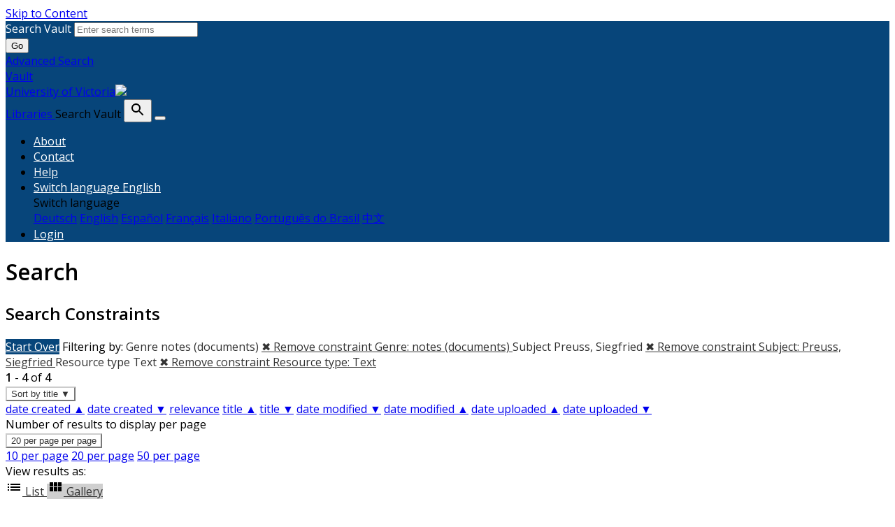

--- FILE ---
content_type: text/html; charset=utf-8
request_url: https://vault.library.uvic.ca/catalog?f%5Bgenre_label_sim%5D%5B%5D=notes+%28documents%29&f%5Bresource_type_sim%5D%5B%5D=http%3A%2F%2Fpurl.org%2Fdc%2Fdcmitype%2FText&f%5Bsubject_label_sim%5D%5B%5D=Preuss%2C+Siegfried&f%5Byear_range_isim%5D%5B%5D=1921&locale=en&per_page=20&sort=title_sort_ssi+desc&view=gallery
body_size: 10477
content:


<!DOCTYPE html>
<html lang="en" prefix="og:http://ogp.me/ns#">
<head>
  <meta name="csrf-param" content="authenticity_token" />
<meta name="csrf-token" content="x0IUOfchWC2wTPtgMLiK0Ko3wuVkXMdrOJJ2dsRkDixOACy4RxOi1npdN7Tu8yg5Q7st1LyF5WIcKf5RCrw5zg==" />
<meta charset="utf-8" />
<!-- added for use on small devices like phones -->
<meta name="viewport" content="width=device-width, initial-scale=1.0" />
<link rel="resourcesync" href="https://vault.library.uvic.ca/capabilitylist?locale=en" />

<!-- Twitter card metadata -->

<!-- Google Scholar metadata -->


<title>Index Catalog // Vault</title>

<!-- application css -->
<link rel="stylesheet" media="screen" href="/assets/application-b89a4f10c55ede8bf0fa983d7f39d8743676369183c81a6d1bb3a477980aca01.css" />

<!-- application js -->
<script src="/assets/application-8982ba613c6b10ce5f0d2a564835718a095f153aeb594ef5579fa467706035dc.js"></script>


<style>
  @import url(//fonts.googleapis.com/css?family=Open+Sans);
  @import url(//fonts.googleapis.com/css?family=Open+Sans:600);

  body.public-facing, body.dashboard  { font-family: Open Sans !important; }
  body.public-facing h1,
  body.public-facing h2,
  body.public-facing h3,
  body.public-facing h4,
  body.public-facing h5,
  body.public-facing h6 { font-family: Open Sans !important; }

  /* LINK COLORS */
  body.vault-dashboard div:not(.sidebar) a:not(.btn, #vault_logo, .adv-search, .page-link),
  body.public-facing  a:not(.btn, #vault_logo, .adv-search, .plain-link),
  body.public-facing .dropdown-menu a {
      color: #337ab7;
  }
  body.public-facing a:not(.btn, #vault_logo, .adv-search, .plain-link):hover,
  body.public-facing a:not(.btn, #vault_logo, .adv-search, .plain-link):focus { color: #215480; }

  /* MAIN NAV */
  body.public-facing .navbar.navbar-expand-lg,
  body.public-facing footer.navbar {
      background-color: #07457a !important;
  }
  body.public-facing footer.navbar .navbar-link { color: #fdcc82; }
  body.public-facing footer.navbar .navbar-link:hover { color: #ffffff; }
  body.public-facing footer.navbar .navbar-text,
  body.public-facing .expanded-search-container,
  body.public-facing .navbar-dark .navbar-nav .nav-link {
      color: #ffffff !important;
  }
  body.public-facing .navbar.navbar-expand-lg { border-color: #042745 !important; }

  /* HOME PAGE SEARCH BAR NAV */
  /* background row */
  body.public-facing .image-masthead > .navbar.navbar-expand-sm {
      background-color: rgba(7, 69, 122, 0.4) !important;
  }
  /* row button text */
  body.public-facing .image-masthead .navbar.navbar-expand-sm li.nav-item a {
      color: #eeeeee !important;
  }
  /* row button color */
  body.public-facing .image-masthead .nav.navbar-nav a {
      background-color: #ffffff;
  }
  /* row active button */
  body.public-facing .image-masthead .navbar .navbar-nav li.active a {
      background-color: #6c6c6c;
  }
  /* row button hover text */
  body.public-facing .image-masthead .navbar.navbar-expand-sm li.nav-item a:hover {
      color: #eeeeee !important;
  }
  /* row button hover background color */
  body.public-facing .image-masthead .nav.navbar-nav a:hover {
      background-color: #ffffff;
  }
  /* navbar other than main page uses default button text to match search button */
  body.public-facing .nav.navbar-nav > li.nav-item > a.nav-link { color: #333333; }

  /* HOME PAGE NAV TABS */
  body.public-facing .nav-tabs > li.nav-item > a:hover,
  body.public-facing .nav-tabs > li.nav-item > a:focus {
      background-color: #f5f5f5 !important;
  }

  /* PRIMARY BUTTON STYLES */
  body.vault-dashboard .btn-primary:not(#search-submit-header),
  body.public-facing .btn-primary:not(#search-submit-header) {
      background-color: #07457a !important;
      border-color: #245682 !important;
      color: #ffffff !important;
  }
  body.vault-dashboard .btn-primary:focus:not(#search-submit-header),
  body.vault-dashboard .btn-primary.focus:not(#search-submit-header),
  body.public-facing .btn-primary:focus:not(#search-submit-header),
  body.public-facing .btn-primary.focus:not(#search-submit-header) {
      background-color: #053863 !important;
      border-color: #14314a !important;
  }
  body.vault-dashboard .btn-primary:hover:not(#search-submit-header),
  body.public-facing .btn-primary:hover:not(#search-submit-header) {
      background-color: #053863 !important;
      border-color: #1c4364 !important;
  }
  body.vault-dashboard .btn-primary:active,
  body.public-facing .btn-primary:active,
  body.public-facing .btn-primary.active {
      background-color: #286090 !important;
      border-color: #245682 !important;
  }
  body.public-facing .btn-primary:active:hover,
  body.public-facing .btn-primary:active:focus,
  body.public-facing .btn-primary:active.focus,
  body.public-facing .btn-primary.active:hover,
  body.public-facing .btn-primary.active:focus,
  body.public-facing .btn-primary.active.focus{
      background-color: #286090 !important;
      border-color: #245682 !important;
  }
  body.public-facing .btn-primary.disabled:hover,
  body.public-facing .btn-primary.disabled:focus,
  body.public-facing .btn-primary.disabled.focus,
  body.public-facing .btn-primary[disabled]:hover,
  body.public-facing .btn-primary[disabled]:focus,
  body.public-facing .btn-primary[disabled].focus {
      background-color: #286090 !important;
      border-color: #245682 !important;
  }

  /* SECONDARY BUTTON STYLES (blacklight uses btn-light and btn-outline-secondary) */
  body.public-facing .btn-secondary,
  body.public-facing .btn-outline-secondary,
  body.public-facing .btn-outline-secondary > .filter-name:after,
  body.public-facing .sort-dropdown > .btn-outline-secondary,
  body.public-facing .per_page-dropdown > .btn-outline-secondary,
  body.public-facing .btn-light {
      background-color: #ffffff !important;
      border-color: #cccccc !important;
      color: #333333 !important;
  }
  body.public-facing .btn-secondary:focus,
  body.public-facing .btn-secondary.focus,
  body.public-facing .btn-outline-secondary:focus,
  body.public-facing .btn-outline-secondary.focus,
  body.public-facing .btn-light:focus,
  body.public-facing .btn-light.focus {
      background-color: #cfcfcf !important;
      border-color: #737373 !important;
  }
  body.public-facing .btn-secondary > dd.hover,
  body.public-facing .btn-secondary > li.hover,
  body.public-facing .btn-secondary > a.hover,
  body.public-facing .btn-secondary:hover,
  body.public-facing .btn-outline-secondary:hover,
  body.public-facing .btn-light:hover {
      background-color: #cfcfcf !important;
      border-color: #9e9e9e !important;
      color: #333333 !important;
  }
  body.public-facing .btn-secondary:active,
  body.public-facing .btn-secondary.active,
  body.public-facing .btn-outline-secondary.view-type-list:active,
  body.public-facing .btn-outline-secondary.view-type-gallery:active,
  body.public-facing .btn-outline-secondary.view-type-masonry:active,
  body.public-facing .btn-outline-secondary.view-type-slideshow:active,
  body.public-facing .btn-outline-secondary.view-type-list.active,
  body.public-facing .btn-outline-secondary.view-type-gallery.active,
  body.public-facing .btn-outline-secondary.view-type-masonry.active,
  body.public-facing .btn-outline-secondary.view-type-slideshow.active,
  body.public-facing .btn-light:active,
  body.public-facing .btn-light.active,
  body.public-facing .btn-light.view-type-list:active,
  body.public-facing .btn-light.view-type-gallery:active,
  body.public-facing .btn-light.view-type-masonry:active,
  body.public-facing .btn-light.view-type-slideshow:active,
  body.public-facing .btn-light.view-type-list.active,
  body.public-facing .btn-light.view-type-gallery.active,
  body.public-facing .btn-light.view-type-masonry.active,
  body.public-facing .btn-light.view-type-slideshow.active {
      background-color: #cfcfcf !important;
      border-color: #9e9e9e !important;
  }
  body.public-facing .btn-secondary:active:hover,
  body.public-facing .btn-secondary:active:focus,
  body.public-facing .btn-secondary:active.focus,
  body.public-facing .btn-secondary.active:hover,
  body.public-facing .btn-secondary.active:focus,
  body.public-facing .btn-secondary.active.focus,
  body.public-facing .btn-light:active:hover,
  body.public-facing .btn-light:active:focus,
  body.public-facing .btn-light:active.focus,
  body.public-facing .btn-light.active:hover,
  body.public-facing .btn-light.active:focus,
  body.public-facing .btn-light.active.focus,
  body.public-facing .btn-light.view-type-list:hover,
  body.public-facing .btn-light.view-type-gallery:hover,
  body.public-facing .btn-light.view-type-masonry:hover,
  body.public-facing .btn-light.view-type-slideshow:hover {
      background-color: #cfcfcf !important;
      border-color: #737373 !important;
      color: #333333 !important;
  }
  body.public-facing .btn-secondary.disabled:hover,
  body.public-facing .btn-secondary.disabled:focus,
  body.public-facing .btn-secondary.disabled.focus,
  body.public-facing .btn-secondary[disabled]:hover,
  body.public-facing .btn-secondary[disabled]:focus,
  body.public-facing .btn-secondary[disabled].focus,
  body.public-facing .btn-light.disabled:hover,
  body.public-facing .btn-light.disabled:focus,
  body.public-facing .btn-light.disabled.focus,
  body.public-facing .btn-light[disabled]:hover,
  body.public-facing .btn-light[disabled]:focus,
  body.public-facing .btn-light[disabled].focus {
      background-color: #ffffff !important;
      border-color: #cccccc !important;
  }

  /* FACET PANEL STYLES */
  body.public-facing .card > .card-header,
  body.public-facing .card-header > .btn.w-100 {
      color: #333333;
      background-color: #f5f5f5 !important;
  }
  body.public-facing .card {
      border-color: #bebebe !important;
  }
  body.public-facing .card-body > .facet-limit-active {
      color: #333333 !important;
      background-color: #f5f5f5;
  }

  /* COLLECTION STYLES */
  body.public-facing .hyc-banner .hyc-title h1,
  body.public-facing .hyc-last-updated,
  body.public-facing .hyc-created-by {
      color: #ffffff !important;
  }

  /* custom stylesheet */

</style>

    
<!-- Google tag (gtag.js) -->
<script async src="https://www.googletagmanager.com/gtag/js?id=G-QRZ9LJF497"></script>
<script>
    var _gaq = _gaq || [];
    _gaq.push(['_setAccount', 'G-QRZ9LJF497']);

  window.dataLayer = window.dataLayer || [];
  function gtag(){dataLayer.push(arguments);}
  gtag('js', new Date());

  gtag('config', 'G-QRZ9LJF497');
 window.analytics = gtag;
</script>
<meta name="analytics-provider" content="ga4">

<!-- for extras, e.g., a favicon -->


<!-- generics -->
<link rel="icon" href="/system/favicons/1/v32/favicon-32.png" sizes="32x32">
<link rel="icon" href="/system/favicons/1/v57/favicon-32.png" sizes="57x57">
<link rel="icon" href="/system/favicons/1/v76/favicon-32.png" sizes="76x76">
<link rel="icon" href="/system/favicons/1/v96/favicon-32.png" sizes="96x96">
<link rel="icon" href="/system/favicons/1/v128/favicon-32.png" sizes="128x128">
<link rel="icon" href="/system/favicons/1/v128/favicon-32.png" sizes="192x192">
<link rel="icon" href="/system/favicons/1/v228/favicon-32.png" sizes="228x228">

<!-- Android -->
<link rel="shortcut icon" href="/system/favicons/1/v196/favicon-32.png" sizes="196x196">

<!-- iOS -->
<link rel="apple-touch-icon" href="/system/favicons/1/v120/favicon-32.png" sizes="120x120">
<link rel="apple-touch-icon" href="/system/favicons/1/v152/favicon-32.png" sizes="152x152">
<link rel="apple-touch-icon" href="/system/favicons/1/v180/favicon-32.png" sizes="180x180">

<!-- Windows 8 IE 10-->
<meta name="msapplication-TileColor" content="#FFFFFF">
<meta name="msapplication-TileImage" content="/system/favicons/1/v228/favicon-32.png">

<!— Windows 8.1 + IE11 and above —>
<meta name="msapplication-config" content="/browserconfig.xml" />

    <meta name="totalResults" content="4" />
<meta name="startIndex" content="0" />
<meta name="itemsPerPage" content="20" />

  <link rel="alternate" type="application/rss+xml" title="RSS for results" href="/catalog.rss?f%5Bgenre_label_sim%5D%5B%5D=notes+%28documents%29&amp;f%5Bresource_type_sim%5D%5B%5D=http%3A%2F%2Fpurl.org%2Fdc%2Fdcmitype%2FText&amp;f%5Bsubject_label_sim%5D%5B%5D=Preuss%2C+Siegfried&amp;f%5Byear_range_isim%5D%5B%5D=1921&amp;locale=en&amp;per_page=20&amp;sort=title_sort_ssi+desc&amp;view=gallery" />
  <link rel="alternate" type="application/atom+xml" title="Atom for results" href="/catalog.atom?f%5Bgenre_label_sim%5D%5B%5D=notes+%28documents%29&amp;f%5Bresource_type_sim%5D%5B%5D=http%3A%2F%2Fpurl.org%2Fdc%2Fdcmitype%2FText&amp;f%5Bsubject_label_sim%5D%5B%5D=Preuss%2C+Siegfried&amp;f%5Byear_range_isim%5D%5B%5D=1921&amp;locale=en&amp;per_page=20&amp;sort=title_sort_ssi+desc&amp;view=gallery" />
  <link rel="alternate" type="application/json" title="JSON" href="/catalog.json?f%5Bgenre_label_sim%5D%5B%5D=notes+%28documents%29&amp;f%5Bresource_type_sim%5D%5B%5D=http%3A%2F%2Fpurl.org%2Fdc%2Fdcmitype%2FText&amp;f%5Bsubject_label_sim%5D%5B%5D=Preuss%2C+Siegfried&amp;f%5Byear_range_isim%5D%5B%5D=1921&amp;locale=en&amp;per_page=20&amp;sort=title_sort_ssi+desc&amp;view=gallery" />

</head>


<body class="public-facing vault list_view vault_show">
<div class="skip-to-content">
  <a href="#skip-to-content">Skip to Content</a>
</div>
  <div class="expanded-search-container" style="background-color: #07457a">
  <div class="container">
    <div class="row">
      <div class="collapse show" id="search-top-navbar-collapse" >
        <search>
          <form class="form-horizontal search-form" id="search-form-header" role="search" action="/catalog?locale=en" accept-charset="UTF-8" method="get"><input name="utf8" type="hidden" value="&#x2713;" autocomplete="off" />
          <input type="hidden" name="search_field" id="search_field" value="all_fields" autocomplete="off" />
          <div class="form-group">
            <div class="input-group">
              <label class="visually-hidden" for="search-field-header">
                Search Vault
              </label>
              <input type="text" name="q" id="search-field-header" class="q form-control typeahead" placeholder="Enter search terms" role="combobox" aria-autocomplete="list" />

              <div class="input-group-btn">
                <button type="submit" class="btn btn-primary" id="search-submit-header">
                  <span class="fa fa-search" aria-hidden="true"></span> Go
                </button>
              </div><!-- /.input-group-btn -->
            </div><!-- /.input-group -->
          </div><!-- /.form-group -->
</form>        </search>
        <a href="/advanced" class="adv-search" data-turbolinks="false">Advanced Search</a>
      </div>
    </div>
  </div>
</div>
<!-- Main navbar -->
<nav class="vault_nav navbar navbar-expand-lg navbar-dark navbar-static-top" style="background-color: #07457a" role="navigation">
  <div class="container">
    <div class="row">
      <a id="vault_logo" class="navbar-brand ml-lg-1" aria-label="Vault home page" href="/?locale=en" data-turbolinks="false">
        <span>Vault</span>
        <div ><span class="institution_name">University of Victoria</span><img id="wordmark" aria-hidden="true" src="/assets/UVIC-VRGB-White-d7199a32323d45d8f4da1de22b82eb30fb625cff9ef13c7e6f10028d5b996ebc.svg" /></div>
        <span>Libraries</span>
      </a>


      <label class="visually-hidden" for="expand-search-button">
        Search Vault
      </label>
      <button type="button" id="expand-search-button" aria-label="Toggle search button" class="btn dropdown-toggle " data-toggle="collapse" data-target="#search-top-navbar-collapse" aria-expanded="">
        <span class="blacklight-icons blacklight-icon-search" aria-hidden="true"><?xml version="1.0"?>
<svg width="24" height="24" viewBox="0 0 24 24" aria-label="Search" role="img">
  <title>Search</title>
  <path fill="none" d="M0 0h24v24H0V0z"/>
  <path d="M15.5 14h-.79l-.28-.27C15.41 12.59 16 11.11 16 9.5 16 5.91 13.09 3 9.5 3S3 5.91 3 9.5 5.91 16 9.5 16c1.61 0 3.09-.59 4.23-1.57l.27.28v.79l5 4.99L20.49 19l-4.99-5zm-6 0C7.01 14 5 11.99 5 9.5S7.01 5 9.5 5 14 7.01 14 9.5 11.99 14 9.5 14z"/>
</svg>
</span>
      </button>
      <button class="navbar-toggler" type="button" data-toggle="collapse" data-target="#top-navbar-collapse" aria-expanded="false" aria-label="Toggle navigation">
        <span class="navbar-toggler-icon"></span>
      </button>


      <!-- Brand and toggle get grouped for better mobile display -->
      <div class="collapse navbar-collapse navbar-dark" id="top-navbar-collapse">
        <ul id="user_utility_links" class="nav navbar-nav navbar-right ml-auto">
          <li class="nav-item " >
            <a class="nav-link" data-turbolinks="false" href="/about?locale=en">About</a></li>
          <li class="nav-item " >
            <a class="nav-link" data-turbolinks="false" href="/contact?locale=en">Contact</a></li>
          <li class="nav-item " >
            <a class="nav-link" data-turbolinks="false" href="/help?locale=en">Help</a></li>

          <li class="nav-item dropdown">
    <a class="nav-link dropdown-toggle" data-toggle="dropdown" href="#" role="button" aria-haspopup="true" aria-expanded="false" aria-controls="language-dropdown-menu">
        <span class="sr-only">Switch language</span>
        <span title="Switch language">English</span>
    </a>
    <div id="language-dropdown-menu" class="dropdown-menu" role="menu">
        <div role="presentation" class="dropdown-header">Switch language</div>
        <div role="presentation" class="dropdown-divider"></div>
            <a class="dropdown-item" role="menuitem" lang="de" tabindex="-1" data-locale="de" href="?locale=de">Deutsch</a>
            <a class="dropdown-item" role="menuitem" lang="en" tabindex="-1" data-locale="en" href="?locale=en">English</a>
            <a class="dropdown-item" role="menuitem" lang="es" tabindex="-1" data-locale="es" href="?locale=es">Español</a>
            <a class="dropdown-item" role="menuitem" lang="fr" tabindex="-1" data-locale="fr" href="?locale=fr">Français</a>
            <a class="dropdown-item" role="menuitem" lang="it" tabindex="-1" data-locale="it" href="?locale=it">Italiano</a>
            <a class="dropdown-item" role="menuitem" lang="pt-BR" tabindex="-1" data-locale="pt-BR" href="?locale=pt-BR">Português do Brasil</a>
            <a class="dropdown-item" role="menuitem" lang="zh" tabindex="-1" data-locale="zh" href="?locale=zh">中文</a>
    </div>
</li>

            <li class="nav-item">
              <a class="nav-link" href="/users/sign_in?locale=en">
                Login
</a>            </li>
        </ul>
      </div>

    </div>
  </div>
</nav>




<main id="skip-to-content">
  <div id="content-wrapper" class="container">
  <!-- Wrap the hyrax view -->
<div id="flash_msg">
</div>

  

  
  <div class="row mt-4">
  <div id="content" class="order-sm-1 order-md-2 col-md-9 col-sm-12">
    



<h1 class="sr-only visually-hidden top-content-title">Search</h1>

    <div id="appliedParams" class="clearfix constraints-container">
      <h2 class="sr-only visually-hidden">Search Constraints</h2>

      <a class="catalog_startOverLink btn btn-primary" href="/catalog?locale=en&amp;view=gallery">Start Over</a>

      <span class="constraints-label sr-only visually-hidden">Filtering by:</span>
      
<span class="btn-group applied-filter constraint filter filter-genre_label_sim">
  <span class="constraint-value btn btn-outline-secondary">
      <span class="filter-name">Genre</span>
      <span class="filter-value" title="notes (documents)">notes (documents)</span>
  </span>
    <a class="btn btn-outline-secondary remove" href="/catalog?f%5Bresource_type_sim%5D%5B%5D=http%3A%2F%2Fpurl.org%2Fdc%2Fdcmitype%2FText&amp;f%5Bsubject_label_sim%5D%5B%5D=Preuss%2C+Siegfried&amp;f%5Byear_range_isim%5D%5B%5D=1921&amp;locale=en&amp;per_page=20&amp;sort=title_sort_ssi+desc&amp;view=gallery">
      <span class="remove-icon" aria-hidden="true">✖</span>
      <span class="sr-only visually-hidden">
        Remove constraint Genre: notes (documents)
      </span>
</a></span>



<span class="btn-group applied-filter constraint filter filter-subject_label_sim">
  <span class="constraint-value btn btn-outline-secondary">
      <span class="filter-name">Subject</span>
      <span class="filter-value" title="Preuss, Siegfried">Preuss, Siegfried</span>
  </span>
    <a class="btn btn-outline-secondary remove" href="/catalog?f%5Bgenre_label_sim%5D%5B%5D=notes+%28documents%29&amp;f%5Bresource_type_sim%5D%5B%5D=http%3A%2F%2Fpurl.org%2Fdc%2Fdcmitype%2FText&amp;f%5Byear_range_isim%5D%5B%5D=1921&amp;locale=en&amp;per_page=20&amp;sort=title_sort_ssi+desc&amp;view=gallery">
      <span class="remove-icon" aria-hidden="true">✖</span>
      <span class="sr-only visually-hidden">
        Remove constraint Subject: Preuss, Siegfried
      </span>
</a></span>



<span class="btn-group applied-filter constraint filter filter-resource_type_sim">
  <span class="constraint-value btn btn-outline-secondary">
      <span class="filter-name">Resource type</span>
      <span class="filter-value" title="Text">Text</span>
  </span>
    <a class="btn btn-outline-secondary remove" href="/catalog?f%5Bgenre_label_sim%5D%5B%5D=notes+%28documents%29&amp;f%5Bsubject_label_sim%5D%5B%5D=Preuss%2C+Siegfried&amp;f%5Byear_range_isim%5D%5B%5D=1921&amp;locale=en&amp;per_page=20&amp;sort=title_sort_ssi+desc&amp;view=gallery">
      <span class="remove-icon" aria-hidden="true">✖</span>
      <span class="sr-only visually-hidden">
        Remove constraint Resource type: Text
      </span>
</a></span>


    </div>




<div id="sortAndPerPage" class="sort-pagination d-md-flex justify-content-between" role="navigation" aria-label="Results navigation">
  <section class="pagination">
      <div class="page-links">
      <span class="page-entries">
        <strong>1</strong> - <strong>4</strong> of <strong>4</strong>
      </span>
    </div> 

</section>

  <div class="search-widgets">
        <div id="sort-dropdown" class="btn-group sort-dropdown">
  <button name="button" type="submit" class="btn btn-outline-secondary dropdown-toggle" aria-expanded="false" data-toggle="dropdown" data-bs-toggle="dropdown">Sort<span class="d-none d-sm-inline"> by title ▼</span><span class="caret"></span></button>

  <div class="dropdown-menu" role="menu">
      <a class="dropdown-item " role="menuitem" href="/catalog?f%5Bgenre_label_sim%5D%5B%5D=notes+%28documents%29&amp;f%5Bresource_type_sim%5D%5B%5D=http%3A%2F%2Fpurl.org%2Fdc%2Fdcmitype%2FText&amp;f%5Bsubject_label_sim%5D%5B%5D=Preuss%2C+Siegfried&amp;f%5Byear_range_isim%5D%5B%5D=1921&amp;locale=en&amp;per_page=20&amp;sort=year_sort_dtsi+asc%2C+title_sort_ssi+asc&amp;view=gallery">date created ▲</a>
      <a class="dropdown-item " role="menuitem" href="/catalog?f%5Bgenre_label_sim%5D%5B%5D=notes+%28documents%29&amp;f%5Bresource_type_sim%5D%5B%5D=http%3A%2F%2Fpurl.org%2Fdc%2Fdcmitype%2FText&amp;f%5Bsubject_label_sim%5D%5B%5D=Preuss%2C+Siegfried&amp;f%5Byear_range_isim%5D%5B%5D=1921&amp;locale=en&amp;per_page=20&amp;sort=year_sort_dtsi+desc%2C+title_sort_ssi+desc&amp;view=gallery">date created ▼</a>
      <a class="dropdown-item " role="menuitem" href="/catalog?f%5Bgenre_label_sim%5D%5B%5D=notes+%28documents%29&amp;f%5Bresource_type_sim%5D%5B%5D=http%3A%2F%2Fpurl.org%2Fdc%2Fdcmitype%2FText&amp;f%5Bsubject_label_sim%5D%5B%5D=Preuss%2C+Siegfried&amp;f%5Byear_range_isim%5D%5B%5D=1921&amp;locale=en&amp;per_page=20&amp;sort=score+desc&amp;view=gallery">relevance</a>
      <a class="dropdown-item " role="menuitem" href="/catalog?f%5Bgenre_label_sim%5D%5B%5D=notes+%28documents%29&amp;f%5Bresource_type_sim%5D%5B%5D=http%3A%2F%2Fpurl.org%2Fdc%2Fdcmitype%2FText&amp;f%5Bsubject_label_sim%5D%5B%5D=Preuss%2C+Siegfried&amp;f%5Byear_range_isim%5D%5B%5D=1921&amp;locale=en&amp;per_page=20&amp;sort=title_sort_ssi+asc&amp;view=gallery">title ▲</a>
      <a class="dropdown-item active" role="menuitem" aria-current="page" href="/catalog?f%5Bgenre_label_sim%5D%5B%5D=notes+%28documents%29&amp;f%5Bresource_type_sim%5D%5B%5D=http%3A%2F%2Fpurl.org%2Fdc%2Fdcmitype%2FText&amp;f%5Bsubject_label_sim%5D%5B%5D=Preuss%2C+Siegfried&amp;f%5Byear_range_isim%5D%5B%5D=1921&amp;locale=en&amp;per_page=20&amp;sort=title_sort_ssi+desc&amp;view=gallery">title ▼</a>
      <a class="dropdown-item " role="menuitem" href="/catalog?f%5Bgenre_label_sim%5D%5B%5D=notes+%28documents%29&amp;f%5Bresource_type_sim%5D%5B%5D=http%3A%2F%2Fpurl.org%2Fdc%2Fdcmitype%2FText&amp;f%5Bsubject_label_sim%5D%5B%5D=Preuss%2C+Siegfried&amp;f%5Byear_range_isim%5D%5B%5D=1921&amp;locale=en&amp;per_page=20&amp;sort=timestamp+desc&amp;view=gallery">date modified ▼</a>
      <a class="dropdown-item " role="menuitem" href="/catalog?f%5Bgenre_label_sim%5D%5B%5D=notes+%28documents%29&amp;f%5Bresource_type_sim%5D%5B%5D=http%3A%2F%2Fpurl.org%2Fdc%2Fdcmitype%2FText&amp;f%5Bsubject_label_sim%5D%5B%5D=Preuss%2C+Siegfried&amp;f%5Byear_range_isim%5D%5B%5D=1921&amp;locale=en&amp;per_page=20&amp;sort=timestamp+asc&amp;view=gallery">date modified ▲</a>
      <a class="dropdown-item " role="menuitem" href="/catalog?f%5Bgenre_label_sim%5D%5B%5D=notes+%28documents%29&amp;f%5Bresource_type_sim%5D%5B%5D=http%3A%2F%2Fpurl.org%2Fdc%2Fdcmitype%2FText&amp;f%5Bsubject_label_sim%5D%5B%5D=Preuss%2C+Siegfried&amp;f%5Byear_range_isim%5D%5B%5D=1921&amp;locale=en&amp;per_page=20&amp;sort=system_create_dtsi+asc&amp;view=gallery">date uploaded ▲</a>
      <a class="dropdown-item " role="menuitem" href="/catalog?f%5Bgenre_label_sim%5D%5B%5D=notes+%28documents%29&amp;f%5Bresource_type_sim%5D%5B%5D=http%3A%2F%2Fpurl.org%2Fdc%2Fdcmitype%2FText&amp;f%5Bsubject_label_sim%5D%5B%5D=Preuss%2C+Siegfried&amp;f%5Byear_range_isim%5D%5B%5D=1921&amp;locale=en&amp;per_page=20&amp;sort=system_create_dtsi+desc&amp;view=gallery">date uploaded ▼</a>
  </div>
</div>



        <span class="sr-only visually-hidden">Number of results to display per page</span>
  <div id="per_page-dropdown" class="btn-group per_page-dropdown">
  <button name="button" type="submit" class="btn btn-outline-secondary dropdown-toggle" aria-expanded="false" data-toggle="dropdown" data-bs-toggle="dropdown">20<span class="sr-only visually-hidden"> per page</span><span class="d-none d-sm-inline"> per page</span><span class="caret"></span></button>

  <div class="dropdown-menu" role="menu">
      <a class="dropdown-item " role="menuitem" href="/catalog?f%5Bgenre_label_sim%5D%5B%5D=notes+%28documents%29&amp;f%5Bresource_type_sim%5D%5B%5D=http%3A%2F%2Fpurl.org%2Fdc%2Fdcmitype%2FText&amp;f%5Bsubject_label_sim%5D%5B%5D=Preuss%2C+Siegfried&amp;f%5Byear_range_isim%5D%5B%5D=1921&amp;locale=en&amp;per_page=10&amp;sort=title_sort_ssi+desc&amp;view=gallery">10<span class="sr-only visually-hidden"> per page</span></a>
      <a class="dropdown-item active" role="menuitem" aria-current="page" href="/catalog?f%5Bgenre_label_sim%5D%5B%5D=notes+%28documents%29&amp;f%5Bresource_type_sim%5D%5B%5D=http%3A%2F%2Fpurl.org%2Fdc%2Fdcmitype%2FText&amp;f%5Bsubject_label_sim%5D%5B%5D=Preuss%2C+Siegfried&amp;f%5Byear_range_isim%5D%5B%5D=1921&amp;locale=en&amp;per_page=20&amp;sort=title_sort_ssi+desc&amp;view=gallery">20<span class="sr-only visually-hidden"> per page</span></a>
      <a class="dropdown-item " role="menuitem" href="/catalog?f%5Bgenre_label_sim%5D%5B%5D=notes+%28documents%29&amp;f%5Bresource_type_sim%5D%5B%5D=http%3A%2F%2Fpurl.org%2Fdc%2Fdcmitype%2FText&amp;f%5Bsubject_label_sim%5D%5B%5D=Preuss%2C+Siegfried&amp;f%5Byear_range_isim%5D%5B%5D=1921&amp;locale=en&amp;per_page=50&amp;sort=title_sort_ssi+desc&amp;view=gallery">50<span class="sr-only visually-hidden"> per page</span></a>
  </div>
</div>


      <div class="view-type">
  <span class="sr-only visually-hidden">View results as: </span>
  <div class="view-type-group btn-group">
      <a title="List" class="btn btn-outline-secondary btn-icon view-type-list " href="/catalog?f%5Bgenre_label_sim%5D%5B%5D=notes+%28documents%29&amp;f%5Bresource_type_sim%5D%5B%5D=http%3A%2F%2Fpurl.org%2Fdc%2Fdcmitype%2FText&amp;f%5Bsubject_label_sim%5D%5B%5D=Preuss%2C+Siegfried&amp;f%5Byear_range_isim%5D%5B%5D=1921&amp;locale=en&amp;per_page=20&amp;sort=title_sort_ssi+desc&amp;view=list">
  <span class="blacklight-icons blacklight-icon-list"><?xml version="1.0"?>
<svg width="24" height="24" viewBox="0 0 24 24" aria-label="List" role="img">
  <title>List</title>
  <path d="M3 13h2v-2H3v2zm0 4h2v-2H3v2zm0-8h2V7H3v2zm4 4h14v-2H7v2zm0 4h14v-2H7v2zM7 7v2h14V7H7z"/>
  <path d="M0 0h24v24H0z" fill="none"/>
</svg>
</span>
  <span class="caption">List</span>
</a>
      <a title="Gallery" class="btn btn-outline-secondary btn-icon view-type-gallery active" href="/catalog?f%5Bgenre_label_sim%5D%5B%5D=notes+%28documents%29&amp;f%5Bresource_type_sim%5D%5B%5D=http%3A%2F%2Fpurl.org%2Fdc%2Fdcmitype%2FText&amp;f%5Bsubject_label_sim%5D%5B%5D=Preuss%2C+Siegfried&amp;f%5Byear_range_isim%5D%5B%5D=1921&amp;locale=en&amp;per_page=20&amp;sort=title_sort_ssi+desc&amp;view=gallery">
  <span class="blacklight-icons blacklight-icon-gallery"><?xml version="1.0"?>
<svg width="24" height="24" viewBox="0 0 24 24" aria-label="Gallery" role="img">
  <title>Gallery</title>
  <path fill="none" d="M0 0h24v24H0V0z"/>
  <path d="M4 11h5V5H4v6zm0 7h5v-6H4v6zm6 0h5v-6h-5v6zm6 0h5v-6h-5v6zm-6-7h5V5h-5v6zm6-6v6h5V5h-5z"/>
</svg>
</span>
  <span class="caption">Gallery</span>
</a>
  </div>
</div>


</div>
</div>


<h2 class="sr-only visually-hidden">Search Results</h2>

  <div class="container">
  <div id="documents" class="row-cols-2 row-cols-md-3 row documents-gallery">
    <li id="document_1bd073b7-0dd3-4775-acc5-97bbfded3071" class="pb-3 document blacklight-genericwork" itemscope itemtype="http://schema.org/CreativeWork">
  <div class="search-result-wrapper row">
    <header class="documentHeader row">

  <h3 class="index_title document-title-heading col-md-12">
      <span class="document-counter">
        1. 
      </span>
    <a href="http://vault.library.uvic.ca/concern/generic_works/1bd073b7-0dd3-4775-acc5-97bbfded3071">Note about Lutheran General Hospital</a>
  </h3>

  

</header>


  <div class="document-thumbnail">
      <a aria-hidden="true" tabindex="-1" href="http://vault.library.uvic.ca/concern/generic_works/1bd073b7-0dd3-4775-acc5-97bbfded3071"><img alt="" src="/downloads/44082a4b-38d5-48a4-9d4f-99ae0df27478?file=thumbnail" /></a>
  </div>


<dl class="document-metadata dl-invert row">    <dt class="blacklight-subject_label_tesim col-md-3">    Subject:
</dt>
  <dd class="col-md-9 blacklight-subject_label_tesim">    <span itemprop="about">Street addresses</span>, <span itemprop="about">Preuss, Siegfried</span>, and <span itemprop="about">Hospitals</span>
</dd>

    <dt class="blacklight-language_tesim col-md-3">    Language:
</dt>
  <dd class="col-md-9 blacklight-language_tesim">    <span itemprop="inLanguage">eng</span>
</dd>

    <dt class="blacklight-rights_statement_tesim col-md-3">    Rights Statement:
</dt>
  <dd class="col-md-9 blacklight-rights_statement_tesim">    <a href="http://rightsstatements.org/vocab/InC-EDU/1.0/">In Copyright - Educational Use Permitted</a>
</dd>

    <dt class="blacklight-resource_type_tesim col-md-3">    Resource Type:
</dt>
  <dd class="col-md-9 blacklight-resource_type_tesim">    Text
</dd>

    <dt class="blacklight-extent_tesim col-md-3">    Extent:
</dt>
  <dd class="col-md-9 blacklight-extent_tesim">    1 page
</dd>

    <dt class="blacklight-geographic_coverage_label_tesim col-md-3">    Geographic Coverage:
</dt>
  <dd class="col-md-9 blacklight-geographic_coverage_label_tesim">    <span itemprop="Geographic Coverage">Texas--San Antonio</span>
</dd>

    <dt class="blacklight-coordinates_tesim col-md-3">    Coordinates:
</dt>
  <dd class="col-md-9 blacklight-coordinates_tesim">    <span itemprop="Coordinates">29.42412, -98.49363</span>
</dd>

    <dt class="blacklight-physical_repository_label_tesim col-md-3">    Physical Repository:
</dt>
  <dd class="col-md-9 blacklight-physical_repository_label_tesim">    <span itemprop="Physical Repository">University of Victoria (B.C.). Library</span>
</dd>

    <dt class="blacklight-collection_tesim col-md-3">    Collection:
</dt>
  <dd class="col-md-9 blacklight-collection_tesim">    <span itemprop="Collection">Victoria Holocaust and World War II Memory Digital Collections</span>
</dd>

    <dt class="blacklight-provider_label_tesim col-md-3">    Provider:
</dt>
  <dd class="col-md-9 blacklight-provider_label_tesim">    <span itemprop="Provider">University of Victoria (B.C.). Library</span>
</dd>

    <dt class="blacklight-sponsor_tesim col-md-3">    Sponsor:
</dt>
  <dd class="col-md-9 blacklight-sponsor_tesim">    <span itemprop="Sponsor">Thorsen, Helga</span>
</dd>

    <dt class="blacklight-genre_label_tesim col-md-3">    Genre:
</dt>
  <dd class="col-md-9 blacklight-genre_label_tesim">    <span itemprop="Genre">notes (documents)</span>
</dd>

    <dt class="blacklight-archival_item_identifier_tesim col-md-3">    Archival Item Identifier:
</dt>
  <dd class="col-md-9 blacklight-archival_item_identifier_tesim">    <span itemprop="Archival Item Identifier">Item: 2.20</span> and <span itemprop="Archival Item Identifier">Accession Number: 2018-017</span>
</dd>

    <dt class="blacklight-fonds_title_tesim col-md-3">    Fonds Title:
</dt>
  <dd class="col-md-9 blacklight-fonds_title_tesim">    <span itemprop="Fonds Title">Holocaust and World War II Memory Collection</span>
</dd>

    <dt class="blacklight-fonds_creator_tesim col-md-3">    Fonds Creator:
</dt>
  <dd class="col-md-9 blacklight-fonds_creator_tesim">    <span itemprop="Fonds Creator">Thorsen, Helga</span>
</dd>

    <dt class="blacklight-fonds_identifier_tesim col-md-3">    Fonds Identifier:
</dt>
  <dd class="col-md-9 blacklight-fonds_identifier_tesim">    <span itemprop="Fonds Identifier">AR473</span>
</dd>

    <dt class="blacklight-is_referenced_by_tesim col-md-3">    Is Referenced By:
</dt>
  <dd class="col-md-9 blacklight-is_referenced_by_tesim">    Finding aid for archival fonds: <a href="https://search.archives.uvic.ca/local-stories-of-the-holocaust">https://search.archives.uvic.ca/local-stories-of-the-holocaust</a>
</dd>

    <dt class="blacklight-date_digitized_tesim col-md-3">    Date Digitized:
</dt>
  <dd class="col-md-9 blacklight-date_digitized_tesim">    <span itemprop="Date Digitized">2020</span>
</dd>

    <dt class="blacklight-technical_note_tesim col-md-3">    Technical Note:
</dt>
  <dd class="col-md-9 blacklight-technical_note_tesim">    Scanned on Epson &amp; OptiBook scanners at 600 dpi. Scanning and metadata by E. McClenagan &amp; D. Ndoja. Additional metadata by KD.
</dd>

</dl>


  </div>
</li>

<li id="document_09e73858-ebf5-4809-80a6-f57e26686022" class="pb-3 document blacklight-genericwork" itemscope itemtype="http://schema.org/CreativeWork">
  <div class="search-result-wrapper row">
    <header class="documentHeader row">

  <h3 class="index_title document-title-heading col-md-12">
      <span class="document-counter">
        2. 
      </span>
    <a href="http://vault.library.uvic.ca/concern/generic_works/09e73858-ebf5-4809-80a6-f57e26686022">Note about John M. Shaw</a>
  </h3>

  

</header>


  <div class="document-thumbnail">
      <a aria-hidden="true" tabindex="-1" href="http://vault.library.uvic.ca/concern/generic_works/09e73858-ebf5-4809-80a6-f57e26686022"><img alt="" src="/downloads/5c7fe22f-688b-4e89-83eb-7c9d91f2dc81?file=thumbnail" /></a>
  </div>


<dl class="document-metadata dl-invert row">    <dt class="blacklight-subject_label_tesim col-md-3">    Subject:
</dt>
  <dd class="col-md-9 blacklight-subject_label_tesim">    <span itemprop="about">Street addresses</span> and <span itemprop="about">Preuss, Siegfried</span>
</dd>

    <dt class="blacklight-language_tesim col-md-3">    Language:
</dt>
  <dd class="col-md-9 blacklight-language_tesim">    <span itemprop="inLanguage">eng</span>
</dd>

    <dt class="blacklight-rights_statement_tesim col-md-3">    Rights Statement:
</dt>
  <dd class="col-md-9 blacklight-rights_statement_tesim">    <a href="http://rightsstatements.org/vocab/InC-EDU/1.0/">In Copyright - Educational Use Permitted</a>
</dd>

    <dt class="blacklight-resource_type_tesim col-md-3">    Resource Type:
</dt>
  <dd class="col-md-9 blacklight-resource_type_tesim">    Text
</dd>

    <dt class="blacklight-extent_tesim col-md-3">    Extent:
</dt>
  <dd class="col-md-9 blacklight-extent_tesim">    1 page
</dd>

    <dt class="blacklight-physical_repository_label_tesim col-md-3">    Physical Repository:
</dt>
  <dd class="col-md-9 blacklight-physical_repository_label_tesim">    <span itemprop="Physical Repository">University of Victoria (B.C.). Library</span>
</dd>

    <dt class="blacklight-collection_tesim col-md-3">    Collection:
</dt>
  <dd class="col-md-9 blacklight-collection_tesim">    <span itemprop="Collection">Victoria Holocaust and World War II Memory Digital Collections</span>
</dd>

    <dt class="blacklight-provider_label_tesim col-md-3">    Provider:
</dt>
  <dd class="col-md-9 blacklight-provider_label_tesim">    <span itemprop="Provider">University of Victoria (B.C.). Library</span>
</dd>

    <dt class="blacklight-sponsor_tesim col-md-3">    Sponsor:
</dt>
  <dd class="col-md-9 blacklight-sponsor_tesim">    <span itemprop="Sponsor">Thorsen, Helga</span>
</dd>

    <dt class="blacklight-genre_label_tesim col-md-3">    Genre:
</dt>
  <dd class="col-md-9 blacklight-genre_label_tesim">    <span itemprop="Genre">notes (documents)</span>
</dd>

    <dt class="blacklight-archival_item_identifier_tesim col-md-3">    Archival Item Identifier:
</dt>
  <dd class="col-md-9 blacklight-archival_item_identifier_tesim">    <span itemprop="Archival Item Identifier">Item: 2.26</span> and <span itemprop="Archival Item Identifier">Accession Number: 2018-017</span>
</dd>

    <dt class="blacklight-fonds_title_tesim col-md-3">    Fonds Title:
</dt>
  <dd class="col-md-9 blacklight-fonds_title_tesim">    <span itemprop="Fonds Title">Holocaust and World War II Memory Collection</span>
</dd>

    <dt class="blacklight-fonds_creator_tesim col-md-3">    Fonds Creator:
</dt>
  <dd class="col-md-9 blacklight-fonds_creator_tesim">    <span itemprop="Fonds Creator">Thorsen, Helga</span>
</dd>

    <dt class="blacklight-fonds_identifier_tesim col-md-3">    Fonds Identifier:
</dt>
  <dd class="col-md-9 blacklight-fonds_identifier_tesim">    <span itemprop="Fonds Identifier">AR473</span>
</dd>

    <dt class="blacklight-is_referenced_by_tesim col-md-3">    Is Referenced By:
</dt>
  <dd class="col-md-9 blacklight-is_referenced_by_tesim">    Finding aid for archival fonds: <a href="https://search.archives.uvic.ca/local-stories-of-the-holocaust">https://search.archives.uvic.ca/local-stories-of-the-holocaust</a>
</dd>

    <dt class="blacklight-date_digitized_tesim col-md-3">    Date Digitized:
</dt>
  <dd class="col-md-9 blacklight-date_digitized_tesim">    <span itemprop="Date Digitized">2020</span>
</dd>

    <dt class="blacklight-technical_note_tesim col-md-3">    Technical Note:
</dt>
  <dd class="col-md-9 blacklight-technical_note_tesim">    Scanned on Epson &amp; OptiBook scanners at 600 dpi. Scanning and metadata by E. McClenagan &amp; D. Ndoja. Additional metadata by KD.
</dd>

</dl>


  </div>
</li>

<li id="document_af38d360-661a-4ff8-a819-af5f61dcfafe" class="pb-3 document blacklight-genericwork" itemscope itemtype="http://schema.org/CreativeWork">
  <div class="search-result-wrapper row">
    <header class="documentHeader row">

  <h3 class="index_title document-title-heading col-md-12">
      <span class="document-counter">
        3. 
      </span>
    <a href="http://vault.library.uvic.ca/concern/generic_works/af38d360-661a-4ff8-a819-af5f61dcfafe">Note about Dr. Anthony S. Kaufmann</a>
  </h3>

  

</header>


  <div class="document-thumbnail">
      <a aria-hidden="true" tabindex="-1" href="http://vault.library.uvic.ca/concern/generic_works/af38d360-661a-4ff8-a819-af5f61dcfafe"><img alt="" src="/downloads/ca28b750-18a0-4a70-aa1c-b4dd39982270?file=thumbnail" /></a>
  </div>


<dl class="document-metadata dl-invert row">    <dt class="blacklight-subject_label_tesim col-md-3">    Subject:
</dt>
  <dd class="col-md-9 blacklight-subject_label_tesim">    <span itemprop="about">Clinics</span>, <span itemprop="about">Physicians</span>, and <span itemprop="about">Preuss, Siegfried</span>
</dd>

    <dt class="blacklight-language_tesim col-md-3">    Language:
</dt>
  <dd class="col-md-9 blacklight-language_tesim">    <span itemprop="inLanguage">eng</span>
</dd>

    <dt class="blacklight-date_created_tesim col-md-3">    Date Created:
</dt>
  <dd class="col-md-9 blacklight-date_created_tesim">    1980s
</dd>

    <dt class="blacklight-rights_statement_tesim col-md-3">    Rights Statement:
</dt>
  <dd class="col-md-9 blacklight-rights_statement_tesim">    <a href="http://rightsstatements.org/vocab/InC-EDU/1.0/">In Copyright - Educational Use Permitted</a>
</dd>

    <dt class="blacklight-resource_type_tesim col-md-3">    Resource Type:
</dt>
  <dd class="col-md-9 blacklight-resource_type_tesim">    Text
</dd>

    <dt class="blacklight-extent_tesim col-md-3">    Extent:
</dt>
  <dd class="col-md-9 blacklight-extent_tesim">    1 page
</dd>

    <dt class="blacklight-geographic_coverage_label_tesim col-md-3">    Geographic Coverage:
</dt>
  <dd class="col-md-9 blacklight-geographic_coverage_label_tesim">    <span itemprop="Geographic Coverage">United States</span>
</dd>

    <dt class="blacklight-coordinates_tesim col-md-3">    Coordinates:
</dt>
  <dd class="col-md-9 blacklight-coordinates_tesim">    <span itemprop="Coordinates">39.76, -98.5</span>
</dd>

    <dt class="blacklight-physical_repository_label_tesim col-md-3">    Physical Repository:
</dt>
  <dd class="col-md-9 blacklight-physical_repository_label_tesim">    <span itemprop="Physical Repository">University of Victoria (B.C.). Library</span>
</dd>

    <dt class="blacklight-collection_tesim col-md-3">    Collection:
</dt>
  <dd class="col-md-9 blacklight-collection_tesim">    <span itemprop="Collection">Victoria Holocaust and World War II Memory Digital Collections</span>
</dd>

    <dt class="blacklight-provider_label_tesim col-md-3">    Provider:
</dt>
  <dd class="col-md-9 blacklight-provider_label_tesim">    <span itemprop="Provider">University of Victoria (B.C.). Library</span>
</dd>

    <dt class="blacklight-sponsor_tesim col-md-3">    Sponsor:
</dt>
  <dd class="col-md-9 blacklight-sponsor_tesim">    <span itemprop="Sponsor">Thorsen, Helga</span>
</dd>

    <dt class="blacklight-genre_label_tesim col-md-3">    Genre:
</dt>
  <dd class="col-md-9 blacklight-genre_label_tesim">    <span itemprop="Genre">notes (documents)</span>
</dd>

    <dt class="blacklight-archival_item_identifier_tesim col-md-3">    Archival Item Identifier:
</dt>
  <dd class="col-md-9 blacklight-archival_item_identifier_tesim">    <span itemprop="Archival Item Identifier">Item: 2.17</span> and <span itemprop="Archival Item Identifier">Accession Number: 2018-017</span>
</dd>

    <dt class="blacklight-fonds_title_tesim col-md-3">    Fonds Title:
</dt>
  <dd class="col-md-9 blacklight-fonds_title_tesim">    <span itemprop="Fonds Title">Holocaust and World War II Memory Collection</span>
</dd>

    <dt class="blacklight-fonds_creator_tesim col-md-3">    Fonds Creator:
</dt>
  <dd class="col-md-9 blacklight-fonds_creator_tesim">    <span itemprop="Fonds Creator">Thorsen, Helga</span>
</dd>

    <dt class="blacklight-fonds_identifier_tesim col-md-3">    Fonds Identifier:
</dt>
  <dd class="col-md-9 blacklight-fonds_identifier_tesim">    <span itemprop="Fonds Identifier">AR473</span>
</dd>

    <dt class="blacklight-is_referenced_by_tesim col-md-3">    Is Referenced By:
</dt>
  <dd class="col-md-9 blacklight-is_referenced_by_tesim">    Finding aid for archival fonds: <a href="https://search.archives.uvic.ca/local-stories-of-the-holocaust">https://search.archives.uvic.ca/local-stories-of-the-holocaust</a>
</dd>

    <dt class="blacklight-date_digitized_tesim col-md-3">    Date Digitized:
</dt>
  <dd class="col-md-9 blacklight-date_digitized_tesim">    <span itemprop="Date Digitized">2020</span>
</dd>

    <dt class="blacklight-technical_note_tesim col-md-3">    Technical Note:
</dt>
  <dd class="col-md-9 blacklight-technical_note_tesim">    Scanned on Epson &amp; OptiBook scanners at 600 dpi. Scanning and metadata by E. McClenagan &amp; D. Ndoja. Additional metadata by KD.
</dd>

</dl>


  </div>
</li>

<li id="document_1d075f3e-fd06-495a-beb1-6a666e94805a" class="pb-3 document blacklight-genericwork" itemscope itemtype="http://schema.org/CreativeWork">
  <div class="search-result-wrapper row">
    <header class="documentHeader row">

  <h3 class="index_title document-title-heading col-md-12">
      <span class="document-counter">
        4. 
      </span>
    <a href="http://vault.library.uvic.ca/concern/generic_works/1d075f3e-fd06-495a-beb1-6a666e94805a">Note</a>
  </h3>

  

</header>


  <div class="document-thumbnail">
      <a aria-hidden="true" tabindex="-1" href="http://vault.library.uvic.ca/concern/generic_works/1d075f3e-fd06-495a-beb1-6a666e94805a"><img alt="" src="/downloads/604d55f0-deac-4ff9-8ff4-db4ead2c89d5?file=thumbnail" /></a>
  </div>


<dl class="document-metadata dl-invert row">    <dt class="blacklight-subject_label_tesim col-md-3">    Subject:
</dt>
  <dd class="col-md-9 blacklight-subject_label_tesim">    <span itemprop="about">Preuss, Siegfried</span>
</dd>

    <dt class="blacklight-language_tesim col-md-3">    Language:
</dt>
  <dd class="col-md-9 blacklight-language_tesim">    <span itemprop="inLanguage">ger</span>
</dd>

    <dt class="blacklight-date_created_tesim col-md-3">    Date Created:
</dt>
  <dd class="col-md-9 blacklight-date_created_tesim">    1921?
</dd>

    <dt class="blacklight-rights_statement_tesim col-md-3">    Rights Statement:
</dt>
  <dd class="col-md-9 blacklight-rights_statement_tesim">    <a href="http://rightsstatements.org/vocab/InC-EDU/1.0/">In Copyright - Educational Use Permitted</a>
</dd>

    <dt class="blacklight-resource_type_tesim col-md-3">    Resource Type:
</dt>
  <dd class="col-md-9 blacklight-resource_type_tesim">    Text
</dd>

    <dt class="blacklight-extent_tesim col-md-3">    Extent:
</dt>
  <dd class="col-md-9 blacklight-extent_tesim">    2 pages
</dd>

    <dt class="blacklight-physical_repository_label_tesim col-md-3">    Physical Repository:
</dt>
  <dd class="col-md-9 blacklight-physical_repository_label_tesim">    <span itemprop="Physical Repository">University of Victoria (B.C.). Library</span>
</dd>

    <dt class="blacklight-collection_tesim col-md-3">    Collection:
</dt>
  <dd class="col-md-9 blacklight-collection_tesim">    <span itemprop="Collection">Victoria Holocaust and World War II Memory Digital Collections</span>
</dd>

    <dt class="blacklight-provider_label_tesim col-md-3">    Provider:
</dt>
  <dd class="col-md-9 blacklight-provider_label_tesim">    <span itemprop="Provider">University of Victoria (B.C.). Library</span>
</dd>

    <dt class="blacklight-sponsor_tesim col-md-3">    Sponsor:
</dt>
  <dd class="col-md-9 blacklight-sponsor_tesim">    <span itemprop="Sponsor">Thorsen, Helga</span>
</dd>

    <dt class="blacklight-genre_label_tesim col-md-3">    Genre:
</dt>
  <dd class="col-md-9 blacklight-genre_label_tesim">    <span itemprop="Genre">notes (documents)</span>
</dd>

    <dt class="blacklight-archival_item_identifier_tesim col-md-3">    Archival Item Identifier:
</dt>
  <dd class="col-md-9 blacklight-archival_item_identifier_tesim">    <span itemprop="Archival Item Identifier">Item: 5.18</span> and <span itemprop="Archival Item Identifier">Accession Number: 2018-017</span>
</dd>

    <dt class="blacklight-fonds_title_tesim col-md-3">    Fonds Title:
</dt>
  <dd class="col-md-9 blacklight-fonds_title_tesim">    <span itemprop="Fonds Title">Holocaust and World War II Memory Collection</span>
</dd>

    <dt class="blacklight-fonds_creator_tesim col-md-3">    Fonds Creator:
</dt>
  <dd class="col-md-9 blacklight-fonds_creator_tesim">    <span itemprop="Fonds Creator">Thorsen, Helga</span>
</dd>

    <dt class="blacklight-fonds_identifier_tesim col-md-3">    Fonds Identifier:
</dt>
  <dd class="col-md-9 blacklight-fonds_identifier_tesim">    <span itemprop="Fonds Identifier">AR473</span>
</dd>

    <dt class="blacklight-is_referenced_by_tesim col-md-3">    Is Referenced By:
</dt>
  <dd class="col-md-9 blacklight-is_referenced_by_tesim">    Finding aid for archival fonds: <a href="https://search.archives.uvic.ca/local-stories-of-the-holocaust">https://search.archives.uvic.ca/local-stories-of-the-holocaust</a>
</dd>

    <dt class="blacklight-date_digitized_tesim col-md-3">    Date Digitized:
</dt>
  <dd class="col-md-9 blacklight-date_digitized_tesim">    <span itemprop="Date Digitized">2020</span>
</dd>

    <dt class="blacklight-technical_note_tesim col-md-3">    Technical Note:
</dt>
  <dd class="col-md-9 blacklight-technical_note_tesim">    Scanned on Epson &amp; OptiBook scanners at 600 dpi. Scanning and metadata by E. McClenagan &amp; D. Ndoja. Additional metadata by KD.
</dd>

</dl>


  </div>
</li>


  </div>
</div>



  </div>

  <div id="sidebar" class="order-sm-2 order-md-1 col-md-3 col-sm-12">
      <div id="facets" class="facets sidenav facets-toggleable-md">
  <div class="facets-header">
    <h2 class="facets-heading">Limit your search</h2>

    <button class="navbar-toggler navbar-toggler-right" type="button" data-toggle="collapse" data-target="#facet-panel-collapse" data-bs-toggle="collapse" data-bs-target="#facet-panel-collapse" aria-controls="facet-panel-collapse" aria-expanded="false" aria-label="Toggle facets">
      <span class="navbar-toggler-icon"></span>
</button>  </div>

  <div id="facet-panel-collapse" class="facets-collapse collapse">
      <div class="card facet-limit blacklight-nested_member_of_collections_ssim ">
  <h3 class="card-header p-0 facet-field-heading" id="facet-nested_member_of_collections_ssim-header">
    <button
      type="button"
      class="btn w-100 d-block btn-block p-2 text-start text-left collapse-toggle collapsed"
      data-toggle="collapse"
      data-bs-toggle="collapse"
      data-target="#facet-nested_member_of_collections_ssim"
      data-bs-target="#facet-nested_member_of_collections_ssim"
      aria-expanded="false"
      arial-controls="facet-nested_member_of_collections_ssim"
    >
          Collection

    </button>
  </h3>
  <div id="facet-nested_member_of_collections_ssim" role="region" aria-labelledby="facet-nested_member_of_collections_ssim-header" class="panel-collapse facet-content collapse ">
    <div class="card-body">
          <ul class="facet-values list-unstyled">


      
    <ul class="facet-values list-unstyled">
      <li><span class="facet-label"><a class="facet-select" rel="nofollow" href="/catalog?f%5Bgenre_label_sim%5D%5B%5D=notes+%28documents%29&amp;f%5Bnested_member_of_collections_ssim%5D%5B%5D=Victoria+Digital+Holocaust+Archive&amp;f%5Bresource_type_sim%5D%5B%5D=http%3A%2F%2Fpurl.org%2Fdc%2Fdcmitype%2FText&amp;f%5Bsubject_label_sim%5D%5B%5D=Preuss%2C+Siegfried&amp;f%5Byear_range_isim%5D%5B%5D=1921&amp;locale=en&amp;per_page=20&amp;sort=title_sort_ssi+desc&amp;view=gallery">Victoria Digital Holocaust Archive</a></span><span class="facet-count">4</span></li><li><span class="facet-label"><a class="facet-select" rel="nofollow" href="/catalog?f%5Bgenre_label_sim%5D%5B%5D=notes+%28documents%29&amp;f%5Bnested_member_of_collections_ssim%5D%5B%5D=Victoria+Holocaust+and+World+War+II+Memory+Digital+Collections&amp;f%5Bresource_type_sim%5D%5B%5D=http%3A%2F%2Fpurl.org%2Fdc%2Fdcmitype%2FText&amp;f%5Bsubject_label_sim%5D%5B%5D=Preuss%2C+Siegfried&amp;f%5Byear_range_isim%5D%5B%5D=1921&amp;locale=en&amp;per_page=20&amp;sort=title_sort_ssi+desc&amp;view=gallery">Victoria Holocaust and World War II Memory Digital Collections</a></span><span class="facet-count">4</span></li>
    </ul>


<!--    <li class="more_facets_link">-->
<!--    </li>-->
</ul>



    </div>
  </div>
</div>

<div class="card facet-limit blacklight-genre_label_sim facet-limit-active">
  <h3 class="card-header p-0 facet-field-heading" id="facet-genre_label_sim-header">
    <button
      type="button"
      class="btn w-100 d-block btn-block p-2 text-start text-left collapse-toggle "
      data-toggle="collapse"
      data-bs-toggle="collapse"
      data-target="#facet-genre_label_sim"
      data-bs-target="#facet-genre_label_sim"
      aria-expanded="true"
      arial-controls="facet-genre_label_sim"
    >
          Genre

    </button>
  </h3>
  <div id="facet-genre_label_sim" role="region" aria-labelledby="facet-genre_label_sim-header" class="panel-collapse facet-content collapse show">
    <div class="card-body">
          <ul class="facet-values list-unstyled">


      
    <ul class="facet-values list-unstyled">
      <li><span class="facet-label"><span class="selected">notes (documents)</span><a class="remove" rel="nofollow" href="/catalog?f%5Bresource_type_sim%5D%5B%5D=http%3A%2F%2Fpurl.org%2Fdc%2Fdcmitype%2FText&amp;f%5Bsubject_label_sim%5D%5B%5D=Preuss%2C+Siegfried&amp;f%5Byear_range_isim%5D%5B%5D=1921&amp;locale=en&amp;per_page=20&amp;sort=title_sort_ssi+desc&amp;view=gallery"><span class="remove-icon" aria-hidden="true">✖</span><span class="sr-only visually-hidden">[remove]</span></a></span><span class="selected facet-count">4</span></li>
    </ul>


<!--    <li class="more_facets_link">-->
<!--    </li>-->
</ul>



    </div>
  </div>
</div>

<div class="card facet-limit blacklight-year_range_isim ">
  <h3 class="card-header p-0 facet-field-heading" id="facet-year_range_isim-header">
    <button
      type="button"
      class="btn w-100 d-block btn-block p-2 text-start text-left collapse-toggle collapsed"
      data-toggle="collapse"
      data-bs-toggle="collapse"
      data-target="#facet-year_range_isim"
      data-bs-target="#facet-year_range_isim"
      aria-expanded="false"
      arial-controls="facet-year_range_isim"
    >
          Year Range

    </button>
  </h3>
  <div id="facet-year_range_isim" role="region" aria-labelledby="facet-year_range_isim-header" class="panel-collapse facet-content collapse ">
    <div class="card-body">
          <div class="limit_content range_limit year_range_isim-config blrl-plot-config">

      <!-- no results profile if missing is selected -->
        <!-- you can hide this if you want, but it has to be on page if you want
             JS slider and calculated facets to show up, JS sniffs it. -->
        <div class="profile">

              <div class="distribution subsection chart_js">
                <!-- if  we already fetched segments from solr, display them
                     here. Otherwise, display a link to fetch them, which JS
                     will AJAX fetch.  -->
                  <a class="load_distribution" href="https://vault.library.uvic.ca/catalog/range_limit?f%5Bgenre_label_sim%5D%5B%5D=notes+%28documents%29&amp;f%5Bresource_type_sim%5D%5B%5D=http%3A%2F%2Fpurl.org%2Fdc%2Fdcmitype%2FText&amp;f%5Bsubject_label_sim%5D%5B%5D=Preuss%2C+Siegfried&amp;f%5Byear_range_isim%5D%5B%5D=1921&amp;locale=en&amp;per_page=20&amp;range_end=1989&amp;range_field=year_range_isim&amp;range_start=1921&amp;sort=title_sort_ssi+desc&amp;view=gallery">View distribution</a>
              </div>
            <p class="range subsection slider_js">
              Current results range from <span class="min">1921</span> to <span class="max">1989</span>
            </p>
        </div>

        <form class="range_limit subsection form-inline range_year_range_isim d-flex justify-content-center" action="https://vault.library.uvic.ca/catalog?locale=en" accept-charset="UTF-8" method="get"><input name="utf8" type="hidden" value="&#x2713;" autocomplete="off" />
  <input type="hidden" name="f[genre_label_sim][]" value="notes (documents)" autocomplete="off" />
<input type="hidden" name="f[resource_type_sim][]" value="http://purl.org/dc/dcmitype/Text" autocomplete="off" />
<input type="hidden" name="f[subject_label_sim][]" value="Preuss, Siegfried" autocomplete="off" />
<input type="hidden" name="f[year_range_isim][]" value="1921" autocomplete="off" />
<input type="hidden" name="locale" value="en" autocomplete="off" />
<input type="hidden" name="per_page" value="20" autocomplete="off" />
<input type="hidden" name="sort" value="title_sort_ssi desc" autocomplete="off" />
<input type="hidden" name="view" value="gallery" autocomplete="off" />

  <div class="input-group input-group-sm mb-3 flex-nowrap range-limit-input-group">
    <input type="number" name="range[year_range_isim][begin]" id="range_year_range_isim_begin" class="form-control text-center range_begin" /><label class="sr-only visually-hidden" for="range_year_range_isim_begin">Year Range range begin</label>
    <input type="number" name="range[year_range_isim][end]" id="range_year_range_isim_end" class="form-control text-center range_end" /><label class="sr-only visually-hidden" for="range_year_range_isim_end">Year Range range end</label>
    <div class="input-group-append">
      <input type="submit" value="Apply" class="submit btn btn-secondary" data-disable-with="Apply" />
    </div>
    <input type="submit" value="Apply" class="submit btn btn-secondary sr-only" aria-hidden="true" data-disable-with="Apply" />
  </div>
</form>

        <div class="more_facets"><a data-blacklight-modal="trigger" href="/catalog/facet/year_range_isim?f%5Bgenre_label_sim%5D%5B%5D=notes+%28documents%29&amp;f%5Bresource_type_sim%5D%5B%5D=http%3A%2F%2Fpurl.org%2Fdc%2Fdcmitype%2FText&amp;f%5Bsubject_label_sim%5D%5B%5D=Preuss%2C+Siegfried&amp;f%5Byear_range_isim%5D%5B%5D=1921&amp;locale=en&amp;per_page=20&amp;sort=title_sort_ssi+desc&amp;view=gallery">View larger »</a></div>

          <ul class="facet-values list-unstyled missing subsection">
  <li><span class="facet-label"><a class="facet-select" rel="nofollow" href="/catalog?f%5Bgenre_label_sim%5D%5B%5D=notes+%28documents%29&amp;f%5Bresource_type_sim%5D%5B%5D=http%3A%2F%2Fpurl.org%2Fdc%2Fdcmitype%2FText&amp;f%5Bsubject_label_sim%5D%5B%5D=Preuss%2C+Siegfried&amp;f%5Byear_range_isim%5D%5B%5D=1921&amp;locale=en&amp;per_page=20&amp;range%5B-year_range_isim%5D%5B%5D=%5B%2A+TO+%2A%5D&amp;sort=title_sort_ssi+desc&amp;view=gallery">[Missing]</a></span><span class="facet-count">2</span></li>
</ul>

    </div>


    </div>
  </div>
</div>

<div class="card facet-limit blacklight-geographic_coverage_label_sim ">
  <h3 class="card-header p-0 facet-field-heading" id="facet-geographic_coverage_label_sim-header">
    <button
      type="button"
      class="btn w-100 d-block btn-block p-2 text-start text-left collapse-toggle collapsed"
      data-toggle="collapse"
      data-bs-toggle="collapse"
      data-target="#facet-geographic_coverage_label_sim"
      data-bs-target="#facet-geographic_coverage_label_sim"
      aria-expanded="false"
      arial-controls="facet-geographic_coverage_label_sim"
    >
          Geographic Coverage

    </button>
  </h3>
  <div id="facet-geographic_coverage_label_sim" role="region" aria-labelledby="facet-geographic_coverage_label_sim-header" class="panel-collapse facet-content collapse ">
    <div class="card-body">
          <ul class="facet-values list-unstyled">


      
    <ul class="facet-values list-unstyled">
      <li><span class="facet-label"><a class="facet-select" rel="nofollow" href="/catalog?f%5Bgenre_label_sim%5D%5B%5D=notes+%28documents%29&amp;f%5Bgeographic_coverage_label_sim%5D%5B%5D=Texas--San+Antonio&amp;f%5Bresource_type_sim%5D%5B%5D=http%3A%2F%2Fpurl.org%2Fdc%2Fdcmitype%2FText&amp;f%5Bsubject_label_sim%5D%5B%5D=Preuss%2C+Siegfried&amp;f%5Byear_range_isim%5D%5B%5D=1921&amp;locale=en&amp;per_page=20&amp;sort=title_sort_ssi+desc&amp;view=gallery">Texas--San Antonio</a></span><span class="facet-count">1</span></li><li><span class="facet-label"><a class="facet-select" rel="nofollow" href="/catalog?f%5Bgenre_label_sim%5D%5B%5D=notes+%28documents%29&amp;f%5Bgeographic_coverage_label_sim%5D%5B%5D=United+States&amp;f%5Bresource_type_sim%5D%5B%5D=http%3A%2F%2Fpurl.org%2Fdc%2Fdcmitype%2FText&amp;f%5Bsubject_label_sim%5D%5B%5D=Preuss%2C+Siegfried&amp;f%5Byear_range_isim%5D%5B%5D=1921&amp;locale=en&amp;per_page=20&amp;sort=title_sort_ssi+desc&amp;view=gallery">United States</a></span><span class="facet-count">1</span></li>
    </ul>


<!--    <li class="more_facets_link">-->
<!--    </li>-->
</ul>



    </div>
  </div>
</div>

<div class="card facet-limit blacklight-subject_label_sim facet-limit-active">
  <h3 class="card-header p-0 facet-field-heading" id="facet-subject_label_sim-header">
    <button
      type="button"
      class="btn w-100 d-block btn-block p-2 text-start text-left collapse-toggle "
      data-toggle="collapse"
      data-bs-toggle="collapse"
      data-target="#facet-subject_label_sim"
      data-bs-target="#facet-subject_label_sim"
      aria-expanded="true"
      arial-controls="facet-subject_label_sim"
    >
          Subject

    </button>
  </h3>
  <div id="facet-subject_label_sim" role="region" aria-labelledby="facet-subject_label_sim-header" class="panel-collapse facet-content collapse show">
    <div class="card-body">
          <ul class="facet-values list-unstyled">


      
    <ul class="facet-values list-unstyled">
      <li><span class="facet-label"><span class="selected">Preuss, Siegfried</span><a class="remove" rel="nofollow" href="/catalog?f%5Bgenre_label_sim%5D%5B%5D=notes+%28documents%29&amp;f%5Bresource_type_sim%5D%5B%5D=http%3A%2F%2Fpurl.org%2Fdc%2Fdcmitype%2FText&amp;f%5Byear_range_isim%5D%5B%5D=1921&amp;locale=en&amp;per_page=20&amp;sort=title_sort_ssi+desc&amp;view=gallery"><span class="remove-icon" aria-hidden="true">✖</span><span class="sr-only visually-hidden">[remove]</span></a></span><span class="selected facet-count">4</span></li><li><span class="facet-label"><a class="facet-select" rel="nofollow" href="/catalog?f%5Bgenre_label_sim%5D%5B%5D=notes+%28documents%29&amp;f%5Bresource_type_sim%5D%5B%5D=http%3A%2F%2Fpurl.org%2Fdc%2Fdcmitype%2FText&amp;f%5Bsubject_label_sim%5D%5B%5D=Preuss%2C+Siegfried&amp;f%5Bsubject_label_sim%5D%5B%5D=Street+addresses&amp;f%5Byear_range_isim%5D%5B%5D=1921&amp;locale=en&amp;per_page=20&amp;sort=title_sort_ssi+desc&amp;view=gallery">Street addresses</a></span><span class="facet-count">2</span></li><li><span class="facet-label"><a class="facet-select" rel="nofollow" href="/catalog?f%5Bgenre_label_sim%5D%5B%5D=notes+%28documents%29&amp;f%5Bresource_type_sim%5D%5B%5D=http%3A%2F%2Fpurl.org%2Fdc%2Fdcmitype%2FText&amp;f%5Bsubject_label_sim%5D%5B%5D=Preuss%2C+Siegfried&amp;f%5Bsubject_label_sim%5D%5B%5D=Clinics&amp;f%5Byear_range_isim%5D%5B%5D=1921&amp;locale=en&amp;per_page=20&amp;sort=title_sort_ssi+desc&amp;view=gallery">Clinics</a></span><span class="facet-count">1</span></li><li><span class="facet-label"><a class="facet-select" rel="nofollow" href="/catalog?f%5Bgenre_label_sim%5D%5B%5D=notes+%28documents%29&amp;f%5Bresource_type_sim%5D%5B%5D=http%3A%2F%2Fpurl.org%2Fdc%2Fdcmitype%2FText&amp;f%5Bsubject_label_sim%5D%5B%5D=Preuss%2C+Siegfried&amp;f%5Bsubject_label_sim%5D%5B%5D=Hospitals&amp;f%5Byear_range_isim%5D%5B%5D=1921&amp;locale=en&amp;per_page=20&amp;sort=title_sort_ssi+desc&amp;view=gallery">Hospitals</a></span><span class="facet-count">1</span></li><li><span class="facet-label"><a class="facet-select" rel="nofollow" href="/catalog?f%5Bgenre_label_sim%5D%5B%5D=notes+%28documents%29&amp;f%5Bresource_type_sim%5D%5B%5D=http%3A%2F%2Fpurl.org%2Fdc%2Fdcmitype%2FText&amp;f%5Bsubject_label_sim%5D%5B%5D=Preuss%2C+Siegfried&amp;f%5Bsubject_label_sim%5D%5B%5D=Physicians&amp;f%5Byear_range_isim%5D%5B%5D=1921&amp;locale=en&amp;per_page=20&amp;sort=title_sort_ssi+desc&amp;view=gallery">Physicians</a></span><span class="facet-count">1</span></li>
    </ul>


<!--    <li class="more_facets_link">-->
<!--    </li>-->
</ul>



    </div>
  </div>
</div>

<div class="card facet-limit blacklight-language_sim ">
  <h3 class="card-header p-0 facet-field-heading" id="facet-language_sim-header">
    <button
      type="button"
      class="btn w-100 d-block btn-block p-2 text-start text-left collapse-toggle collapsed"
      data-toggle="collapse"
      data-bs-toggle="collapse"
      data-target="#facet-language_sim"
      data-bs-target="#facet-language_sim"
      aria-expanded="false"
      arial-controls="facet-language_sim"
    >
          Language

    </button>
  </h3>
  <div id="facet-language_sim" role="region" aria-labelledby="facet-language_sim-header" class="panel-collapse facet-content collapse ">
    <div class="card-body">
          <ul class="facet-values list-unstyled">


      
    <ul class="facet-values list-unstyled">
      <li><span class="facet-label"><a class="facet-select" rel="nofollow" href="/catalog?f%5Bgenre_label_sim%5D%5B%5D=notes+%28documents%29&amp;f%5Blanguage_sim%5D%5B%5D=eng&amp;f%5Bresource_type_sim%5D%5B%5D=http%3A%2F%2Fpurl.org%2Fdc%2Fdcmitype%2FText&amp;f%5Bsubject_label_sim%5D%5B%5D=Preuss%2C+Siegfried&amp;f%5Byear_range_isim%5D%5B%5D=1921&amp;locale=en&amp;per_page=20&amp;sort=title_sort_ssi+desc&amp;view=gallery">eng</a></span><span class="facet-count">3</span></li><li><span class="facet-label"><a class="facet-select" rel="nofollow" href="/catalog?f%5Bgenre_label_sim%5D%5B%5D=notes+%28documents%29&amp;f%5Blanguage_sim%5D%5B%5D=ger&amp;f%5Bresource_type_sim%5D%5B%5D=http%3A%2F%2Fpurl.org%2Fdc%2Fdcmitype%2FText&amp;f%5Bsubject_label_sim%5D%5B%5D=Preuss%2C+Siegfried&amp;f%5Byear_range_isim%5D%5B%5D=1921&amp;locale=en&amp;per_page=20&amp;sort=title_sort_ssi+desc&amp;view=gallery">ger</a></span><span class="facet-count">1</span></li>
    </ul>


<!--    <li class="more_facets_link">-->
<!--    </li>-->
</ul>



    </div>
  </div>
</div>

<div class="card facet-limit blacklight-physical_repository_label_sim ">
  <h3 class="card-header p-0 facet-field-heading" id="facet-physical_repository_label_sim-header">
    <button
      type="button"
      class="btn w-100 d-block btn-block p-2 text-start text-left collapse-toggle collapsed"
      data-toggle="collapse"
      data-bs-toggle="collapse"
      data-target="#facet-physical_repository_label_sim"
      data-bs-target="#facet-physical_repository_label_sim"
      aria-expanded="false"
      arial-controls="facet-physical_repository_label_sim"
    >
          Physical Repository

    </button>
  </h3>
  <div id="facet-physical_repository_label_sim" role="region" aria-labelledby="facet-physical_repository_label_sim-header" class="panel-collapse facet-content collapse ">
    <div class="card-body">
          <ul class="facet-values list-unstyled">


      
    <ul class="facet-values list-unstyled">
      <li><span class="facet-label"><a class="facet-select" rel="nofollow" href="/catalog?f%5Bgenre_label_sim%5D%5B%5D=notes+%28documents%29&amp;f%5Bphysical_repository_label_sim%5D%5B%5D=University+of+Victoria+%28B.C.%29.+Library&amp;f%5Bresource_type_sim%5D%5B%5D=http%3A%2F%2Fpurl.org%2Fdc%2Fdcmitype%2FText&amp;f%5Bsubject_label_sim%5D%5B%5D=Preuss%2C+Siegfried&amp;f%5Byear_range_isim%5D%5B%5D=1921&amp;locale=en&amp;per_page=20&amp;sort=title_sort_ssi+desc&amp;view=gallery">University of Victoria (B.C.). Library</a></span><span class="facet-count">4</span></li>
    </ul>


<!--    <li class="more_facets_link">-->
<!--    </li>-->
</ul>



    </div>
  </div>
</div>

<div class="card facet-limit blacklight-resource_type_sim facet-limit-active">
  <h3 class="card-header p-0 facet-field-heading" id="facet-resource_type_sim-header">
    <button
      type="button"
      class="btn w-100 d-block btn-block p-2 text-start text-left collapse-toggle "
      data-toggle="collapse"
      data-bs-toggle="collapse"
      data-target="#facet-resource_type_sim"
      data-bs-target="#facet-resource_type_sim"
      aria-expanded="true"
      arial-controls="facet-resource_type_sim"
    >
          Resource type

    </button>
  </h3>
  <div id="facet-resource_type_sim" role="region" aria-labelledby="facet-resource_type_sim-header" class="panel-collapse facet-content collapse show">
    <div class="card-body">
          <ul class="facet-values list-unstyled">


      
    <ul class="facet-values list-unstyled">
      <li><span class="facet-label"><span class="selected">Text</span><a class="remove" rel="nofollow" href="/catalog?f%5Bgenre_label_sim%5D%5B%5D=notes+%28documents%29&amp;f%5Bsubject_label_sim%5D%5B%5D=Preuss%2C+Siegfried&amp;f%5Byear_range_isim%5D%5B%5D=1921&amp;locale=en&amp;per_page=20&amp;sort=title_sort_ssi+desc&amp;view=gallery"><span class="remove-icon" aria-hidden="true">✖</span><span class="sr-only visually-hidden">[remove]</span></a></span><span class="selected facet-count">4</span></li>
    </ul>


<!--    <li class="more_facets_link">-->
<!--    </li>-->
</ul>



    </div>
  </div>
</div>

</div></div>


      <a class="advanced-search-link" data-turbolink="false" href="/advanced">Advanced Search</a>
  </div>
</div>

  </div><!-- /#content-wrapper -->
</main>
<footer class="site-footer" style="background-color: #07457a">
  <div class="container-fluid">
    <div class="row" >
        <div class="col-xs-4 col-lg-2 col-md-4 col-sm-4 footer-logo-container">
          <a class="footer-link" id="logo-link" href="https://www.uvic.ca/library/" target="_blank">
            <img id="footer-logo" alt="UVic Libraries logo" src="/assets/lib-logo-white-ae406cbc02083958fc7d504845c301ca5c58268da910a93ddc1777096c3bd0ed.png" />
          </a>
        </div>

        <div class="col-xs-6 col-lg-2 col-md-4 col-sm-4 footer-text">
          <h2>Quicklinks</h2>
          <ul class="unstyled-list">
            <li>
              <a aria-label="Hours and locations footer link" class="footer-link" href="https://www.uvic.ca/library/locations/" target="_blank">Hours and Locations</a>
            </li>
            <li>
              <a aria-label="Main library site footer link" class="footer-link" href="https://www.uvic.ca/library/" target="_blank">Main Library Site</a>
            </li>
            <li>
              <a aria-label="Digital exhibits footer link" class="footer-link" href="https://exhibits.library.uvic.ca/" target="_blank">Digital Exhibits</a>
            </li>
            <!-- Policy from https://libguides.uvic.ca/uvicspace/policies/access -->
            <li><a aria-label="Terms of use footer link" class="footer-link" href="/about" target="_blank">Terms of Use</a>&ensp;/&ensp;
              <a aria-label="Withdrawal policy footer link" class="footer-link" href="/about" target="_blank">Withdrawal Policy</a></li>
          </ul>
          <span>&copy; 2025 University of Victoria</span>
        </div>
        <div class="col-xs-6 col-lg-2 col-md-4 col-sm-4 footer-text" >
          <h2>Contact</h2>
          <ul aria-label="Contact information" class="unstyled-list">
            <li>
              <a class="footer-link" href="/contact">
                <i class="fa fa-envelope footer-icon" aria-hidden="true"></i>Contact Form
              </a>
            </li>
            <li><i class="fa fa-phone footer-icon" aria-hidden="true"></i>Tel: 250-721-8230</li>
            <li><img src="/footer-sms-icon.png" class="sms-icon footer-icon" aria-hidden="true" />SMS: 778-400-4518</li>
            <li><a aria-label="More library contact info" class="footer-link" href="https://www.uvic.ca/library/help/ask/index.php" target="_blank">More Library Contact Info</a></li>
          </ul>
          <ul aria-label="Social media links" class="unstyled-list social-media-links">
            <li>
              <a aria-label="UVic Libraries Instagram" class="footer-link social-media-link" href="https://www.instagram.com/uviclibraries" target="_blank">
                <i aria-hidden="true" class="fa fa-instagram footer-icon"></i>
              </a>
            </li>
            <li>
              <a aria-label="UVic Libraries Facebook" class="footer-link social-media-link" href="https://www.facebook.com/UVicLibraries" target="_blank">
                <i aria-hidden="true" class="fa fa-facebook-square footer-icon"></i>
              </a>
            </li>
            <li>
              <a aria-label="UVic Libraries Youtube" class="footer-link social-media-link" href="https://www.youtube.com/user/UVicLibraries" target="_blank">
                <i aria-hidden="true" class="fa fa-youtube-play footer-icon"></i>
              </a>
            </li>
          </ul>
        </div>
      </div><!-- row -->
  </div><!-- container -->
</footer>
<div id="blacklight-modal" class="modal fade" tabindex="-1" role="dialog" aria-hidden="true" data-turbo="false">
  <div class="modal-dialog modal-lg" role="document">
    <div class="modal-content">
    </div>
  </div>
</div>

</body>
</html>
